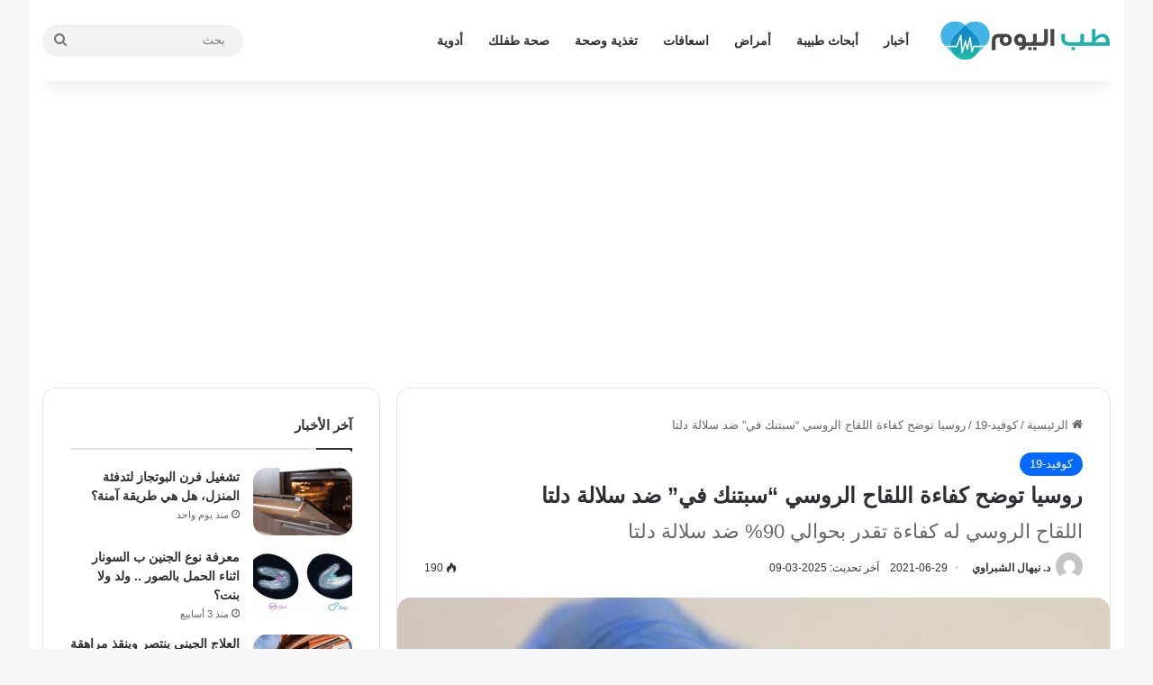

--- FILE ---
content_type: text/html; charset=UTF-8
request_url: https://tebelyoum.net/covid-19/efficacy-of-rurussias-sputnik-v-vaccine-against-delta-variant-of-coronavirus/
body_size: 18058
content:
<!DOCTYPE html>
<html dir="rtl" lang="ar" class="" data-skin="light">
<head>
	<meta charset="UTF-8" />
	<link rel="profile" href="https://gmpg.org/xfn/11" />
	
<meta http-equiv='x-dns-prefetch-control' content='on'>
<link rel='dns-prefetch' href='//cdnjs.cloudflare.com' />
<link rel='dns-prefetch' href='//ajax.googleapis.com' />
<link rel='dns-prefetch' href='//fonts.googleapis.com' />
<link rel='dns-prefetch' href='//fonts.gstatic.com' />
<link rel='dns-prefetch' href='//s.gravatar.com' />
<link rel='dns-prefetch' href='//www.google-analytics.com' />
<link rel='preload' as='image' href='https://tebelyoum.net/wp-content/uploads/2023/09/tebelyoum-publisher.png'>
<link rel='preload' as='image' href='https://tebelyoum.net/wp-content/uploads/2021/06/rus-780x470.jpg'>
<meta name='robots' content='index, follow, max-image-preview:large, max-snippet:-1, max-video-preview:-1' />

	<!-- This site is optimized with the Yoast SEO plugin v26.7 - https://yoast.com/wordpress/plugins/seo/ -->
	<title>روسيا توضح كفاءة اللقاح الروسي &quot;سبتنك في&quot; ضد سلالة دلتا - طب اليوم</title>
	<meta name="description" content="نقلت روتيز عن وكالات الأنباء الروسية اليوم عن المدير التنفيذي لمعهد جماليا الروسي - دنيس لوجونوف -  تصريحا بأن اللقاح الروسي له كفاءة تقدر بحوالي 90% ضد" />
	<link rel="canonical" href="https://tebelyoum.net/covid-19/efficacy-of-rurussias-sputnik-v-vaccine-against-delta-variant-of-coronavirus/" />
	<meta property="og:locale" content="ar_AR" />
	<meta property="og:type" content="article" />
	<meta property="og:title" content="روسيا توضح كفاءة اللقاح الروسي &quot;سبتنك في&quot; ضد سلالة دلتا - طب اليوم" />
	<meta property="og:description" content="نقلت روتيز عن وكالات الأنباء الروسية اليوم عن المدير التنفيذي لمعهد جماليا الروسي - دنيس لوجونوف -  تصريحا بأن اللقاح الروسي له كفاءة تقدر بحوالي 90% ضد" />
	<meta property="og:url" content="https://tebelyoum.net/covid-19/efficacy-of-rurussias-sputnik-v-vaccine-against-delta-variant-of-coronavirus/" />
	<meta property="og:site_name" content="طب اليوم" />
	<meta property="article:publisher" content="https://facebook.com/tebelyoum" />
	<meta property="article:author" content="https://www.facebook.com/nehal.shabrawy" />
	<meta property="article:published_time" content="2021-06-29T13:05:47+00:00" />
	<meta property="article:modified_time" content="2025-03-08T21:38:18+00:00" />
	<meta property="og:image" content="https://tebelyoum.net/wp-content/uploads/2021/06/rus.jpg" />
	<meta property="og:image:width" content="1200" />
	<meta property="og:image:height" content="675" />
	<meta property="og:image:type" content="image/jpeg" />
	<meta name="author" content="د. نيهال الشبراوي" />
	<meta name="twitter:card" content="summary_large_image" />
	<meta name="twitter:label1" content="كُتب بواسطة" />
	<meta name="twitter:data1" content="د. نيهال الشبراوي" />
	<script type="application/ld+json" class="yoast-schema-graph">{"@context":"https://schema.org","@graph":[{"@type":"Article","@id":"https://tebelyoum.net/covid-19/efficacy-of-rurussias-sputnik-v-vaccine-against-delta-variant-of-coronavirus/#article","isPartOf":{"@id":"https://tebelyoum.net/covid-19/efficacy-of-rurussias-sputnik-v-vaccine-against-delta-variant-of-coronavirus/"},"author":{"name":"د. نيهال الشبراوي","@id":"https://tebelyoum.net/#/schema/person/07e66337fa55fcd4c1a39a9706047dcb"},"headline":"روسيا توضح كفاءة اللقاح الروسي &#8220;سبتنك في&#8221; ضد سلالة دلتا","datePublished":"2021-06-29T13:05:47+00:00","dateModified":"2025-03-08T21:38:18+00:00","mainEntityOfPage":{"@id":"https://tebelyoum.net/covid-19/efficacy-of-rurussias-sputnik-v-vaccine-against-delta-variant-of-coronavirus/"},"wordCount":13,"publisher":{"@id":"https://tebelyoum.net/#organization"},"image":{"@id":"https://tebelyoum.net/covid-19/efficacy-of-rurussias-sputnik-v-vaccine-against-delta-variant-of-coronavirus/#primaryimage"},"thumbnailUrl":"https://tebelyoum.net/wp-content/uploads/2021/06/rus.jpg","articleSection":["كوفيد-19"],"inLanguage":"ar","copyrightYear":"2021","copyrightHolder":{"@id":"https://tebelyoum.net/#organization"}},{"@type":"WebPage","@id":"https://tebelyoum.net/covid-19/efficacy-of-rurussias-sputnik-v-vaccine-against-delta-variant-of-coronavirus/","url":"https://tebelyoum.net/covid-19/efficacy-of-rurussias-sputnik-v-vaccine-against-delta-variant-of-coronavirus/","name":"روسيا توضح كفاءة اللقاح الروسي \"سبتنك في\" ضد سلالة دلتا - طب اليوم","isPartOf":{"@id":"https://tebelyoum.net/#website"},"primaryImageOfPage":{"@id":"https://tebelyoum.net/covid-19/efficacy-of-rurussias-sputnik-v-vaccine-against-delta-variant-of-coronavirus/#primaryimage"},"image":{"@id":"https://tebelyoum.net/covid-19/efficacy-of-rurussias-sputnik-v-vaccine-against-delta-variant-of-coronavirus/#primaryimage"},"thumbnailUrl":"https://tebelyoum.net/wp-content/uploads/2021/06/rus.jpg","datePublished":"2021-06-29T13:05:47+00:00","dateModified":"2025-03-08T21:38:18+00:00","description":"نقلت روتيز عن وكالات الأنباء الروسية اليوم عن المدير التنفيذي لمعهد جماليا الروسي - دنيس لوجونوف -  تصريحا بأن اللقاح الروسي له كفاءة تقدر بحوالي 90% ضد","breadcrumb":{"@id":"https://tebelyoum.net/covid-19/efficacy-of-rurussias-sputnik-v-vaccine-against-delta-variant-of-coronavirus/#breadcrumb"},"inLanguage":"ar","potentialAction":[{"@type":"ReadAction","target":["https://tebelyoum.net/covid-19/efficacy-of-rurussias-sputnik-v-vaccine-against-delta-variant-of-coronavirus/"]}]},{"@type":"ImageObject","inLanguage":"ar","@id":"https://tebelyoum.net/covid-19/efficacy-of-rurussias-sputnik-v-vaccine-against-delta-variant-of-coronavirus/#primaryimage","url":"https://tebelyoum.net/wp-content/uploads/2021/06/rus.jpg","contentUrl":"https://tebelyoum.net/wp-content/uploads/2021/06/rus.jpg","width":1200,"height":675,"caption":"جدلاً حول تأثير اللقاح الروسي على احتمالات الاصابة ب الايدز؟ elements.envato"},{"@type":"BreadcrumbList","@id":"https://tebelyoum.net/covid-19/efficacy-of-rurussias-sputnik-v-vaccine-against-delta-variant-of-coronavirus/#breadcrumb","itemListElement":[{"@type":"ListItem","position":1,"name":"الرئيسية","item":"https://tebelyoum.net/"},{"@type":"ListItem","position":2,"name":"كوفيد-19","item":"https://tebelyoum.net/covid-19/"},{"@type":"ListItem","position":3,"name":"روسيا توضح كفاءة اللقاح الروسي &#8220;سبتنك في&#8221; ضد سلالة دلتا"}]},{"@type":"WebSite","@id":"https://tebelyoum.net/#website","url":"https://tebelyoum.net/","name":"طب اليوم","description":"أخبار، معلومات واستشارات طبية، أمراض، أدوية وعلاج","publisher":{"@id":"https://tebelyoum.net/#organization"},"alternateName":"طب اليوم","potentialAction":[{"@type":"SearchAction","target":{"@type":"EntryPoint","urlTemplate":"https://tebelyoum.net/?s={search_term_string}"},"query-input":{"@type":"PropertyValueSpecification","valueRequired":true,"valueName":"search_term_string"}}],"inLanguage":"ar"},{"@type":"Organization","@id":"https://tebelyoum.net/#organization","name":"طب اليوم","alternateName":"طب اليوم","url":"https://tebelyoum.net/","logo":{"@type":"ImageObject","inLanguage":"ar","@id":"https://tebelyoum.net/#/schema/logo/image/","url":"https://tebelyoum.net/wp-content/uploads/2023/09/tebelyoum-publisher.png","contentUrl":"https://tebelyoum.net/wp-content/uploads/2023/09/tebelyoum-publisher.png","width":190,"height":60,"caption":"طب اليوم"},"image":{"@id":"https://tebelyoum.net/#/schema/logo/image/"},"sameAs":["https://facebook.com/tebelyoum"]},{"@type":"Person","@id":"https://tebelyoum.net/#/schema/person/07e66337fa55fcd4c1a39a9706047dcb","name":"د. نيهال الشبراوي","image":{"@type":"ImageObject","inLanguage":"ar","@id":"https://tebelyoum.net/#/schema/person/image/","url":"https://secure.gravatar.com/avatar/493069cbb373bf57d685a969f5b374aa193e866f358adbfba5fdbedd1d630cea?s=96&d=mm&r=g","contentUrl":"https://secure.gravatar.com/avatar/493069cbb373bf57d685a969f5b374aa193e866f358adbfba5fdbedd1d630cea?s=96&d=mm&r=g","caption":"د. نيهال الشبراوي"},"description":"استشاري المناعة والميكروبيولوجيا الطبية - بكلية الطب ، دكتوراة في المناعة والميكروبيولوجيا الطبية ، دبلومة تغذية - اكسفورد -بريطانيا","sameAs":["https://www.facebook.com/nehal.shabrawy"],"url":"https://tebelyoum.net/author/nehal/"}]}</script>
	<!-- / Yoast SEO plugin. -->


<link rel="alternate" type="application/rss+xml" title="طب اليوم &laquo; الخلاصة" href="https://tebelyoum.net/feed/" />
<link rel="alternate" type="application/rss+xml" title="طب اليوم &laquo; خلاصة التعليقات" href="https://tebelyoum.net/comments/feed/" />

		<style type="text/css">
			:root{				
			--tie-preset-gradient-1: linear-gradient(135deg, rgba(6, 147, 227, 1) 0%, rgb(155, 81, 224) 100%);
			--tie-preset-gradient-2: linear-gradient(135deg, rgb(122, 220, 180) 0%, rgb(0, 208, 130) 100%);
			--tie-preset-gradient-3: linear-gradient(135deg, rgba(252, 185, 0, 1) 0%, rgba(255, 105, 0, 1) 100%);
			--tie-preset-gradient-4: linear-gradient(135deg, rgba(255, 105, 0, 1) 0%, rgb(207, 46, 46) 100%);
			--tie-preset-gradient-5: linear-gradient(135deg, rgb(238, 238, 238) 0%, rgb(169, 184, 195) 100%);
			--tie-preset-gradient-6: linear-gradient(135deg, rgb(74, 234, 220) 0%, rgb(151, 120, 209) 20%, rgb(207, 42, 186) 40%, rgb(238, 44, 130) 60%, rgb(251, 105, 98) 80%, rgb(254, 248, 76) 100%);
			--tie-preset-gradient-7: linear-gradient(135deg, rgb(255, 206, 236) 0%, rgb(152, 150, 240) 100%);
			--tie-preset-gradient-8: linear-gradient(135deg, rgb(254, 205, 165) 0%, rgb(254, 45, 45) 50%, rgb(107, 0, 62) 100%);
			--tie-preset-gradient-9: linear-gradient(135deg, rgb(255, 203, 112) 0%, rgb(199, 81, 192) 50%, rgb(65, 88, 208) 100%);
			--tie-preset-gradient-10: linear-gradient(135deg, rgb(255, 245, 203) 0%, rgb(182, 227, 212) 50%, rgb(51, 167, 181) 100%);
			--tie-preset-gradient-11: linear-gradient(135deg, rgb(202, 248, 128) 0%, rgb(113, 206, 126) 100%);
			--tie-preset-gradient-12: linear-gradient(135deg, rgb(2, 3, 129) 0%, rgb(40, 116, 252) 100%);
			--tie-preset-gradient-13: linear-gradient(135deg, #4D34FA, #ad34fa);
			--tie-preset-gradient-14: linear-gradient(135deg, #0057FF, #31B5FF);
			--tie-preset-gradient-15: linear-gradient(135deg, #FF007A, #FF81BD);
			--tie-preset-gradient-16: linear-gradient(135deg, #14111E, #4B4462);
			--tie-preset-gradient-17: linear-gradient(135deg, #F32758, #FFC581);

			
					--main-nav-background: #FFFFFF;
					--main-nav-secondry-background: rgba(0,0,0,0.03);
					--main-nav-primary-color: #0088ff;
					--main-nav-contrast-primary-color: #FFFFFF;
					--main-nav-text-color: #2c2f34;
					--main-nav-secondry-text-color: rgba(0,0,0,0.5);
					--main-nav-main-border-color: rgba(0,0,0,0.1);
					--main-nav-secondry-border-color: rgba(0,0,0,0.08);
				--tie-buttons-radius: 8px;
			}
		</style>
	<link rel="alternate" title="oEmbed (JSON)" type="application/json+oembed" href="https://tebelyoum.net/wp-json/oembed/1.0/embed?url=https%3A%2F%2Ftebelyoum.net%2Fcovid-19%2Fefficacy-of-rurussias-sputnik-v-vaccine-against-delta-variant-of-coronavirus%2F" />
<link rel="alternate" title="oEmbed (XML)" type="text/xml+oembed" href="https://tebelyoum.net/wp-json/oembed/1.0/embed?url=https%3A%2F%2Ftebelyoum.net%2Fcovid-19%2Fefficacy-of-rurussias-sputnik-v-vaccine-against-delta-variant-of-coronavirus%2F&#038;format=xml" />
<meta name="viewport" content="width=device-width, initial-scale=1.0" /><style id='wp-img-auto-sizes-contain-inline-css' type='text/css'>
img:is([sizes=auto i],[sizes^="auto," i]){contain-intrinsic-size:3000px 1500px}
/*# sourceURL=wp-img-auto-sizes-contain-inline-css */
</style>
<link rel='stylesheet' id='tie-css-base-css' href='https://tebelyoum.net/wp-content/themes/jannah/assets/css/base.min.css' type='text/css' media='all' />
<link rel='stylesheet' id='tie-css-styles-css' href='https://tebelyoum.net/wp-content/themes/jannah/assets/css/style.min.css' type='text/css' media='all' />
<link rel='stylesheet' id='tie-css-widgets-css' href='https://tebelyoum.net/wp-content/themes/jannah/assets/css/widgets.min.css' type='text/css' media='all' />
<link rel='stylesheet' id='tie-css-helpers-css' href='https://tebelyoum.net/wp-content/themes/jannah/assets/css/helpers.min.css' type='text/css' media='all' />
<link rel='stylesheet' id='tie-css-ilightbox-css' href='https://tebelyoum.net/wp-content/themes/jannah/assets/ilightbox/dark-skin/skin.css' type='text/css' media='all' />
<link rel='stylesheet' id='tie-css-single-css' href='https://tebelyoum.net/wp-content/themes/jannah/assets/css/single.min.css' type='text/css' media='all' />
<link rel='stylesheet' id='tie-css-print-css' href='https://tebelyoum.net/wp-content/themes/jannah/assets/css/print.css' type='text/css' media='print' />
<style id='tie-css-print-inline-css' type='text/css'>
html #main-nav .main-menu > ul > li > a{font-size: 14px;font-weight: 700;}html .entry-header h1.entry-title{font-size: 24px;}html h1.page-title{font-weight: 900;}html #the-post .entry-content,html #the-post .entry-content p{font-size: 18px;line-height: 1.75;}html #tie-wrapper .mag-box-title h3{font-weight: 900;}html .entry h1{font-size: 24px;}html .entry h2{font-size: 22px;}html .entry h3{font-size: 18px;}html .entry h4{font-size: 16px;font-weight: 700;}html .entry h5{font-size: 16px;}html .entry h6{font-size: 16px;}html #tie-wrapper .media-page-layout .thumb-title,html #tie-wrapper .mag-box.full-width-img-news-box .posts-items>li .post-title,html #tie-wrapper .miscellaneous-box .posts-items>li:first-child .post-title,html #tie-wrapper .big-thumb-left-box .posts-items li:first-child .post-title{font-weight: 900;}html #tie-wrapper .mag-box.wide-post-box .posts-items>li:nth-child(n) .post-title,html #tie-wrapper .mag-box.big-post-left-box li:first-child .post-title,html #tie-wrapper .mag-box.big-post-top-box li:first-child .post-title,html #tie-wrapper .mag-box.half-box li:first-child .post-title,html #tie-wrapper .mag-box.big-posts-box .posts-items>li:nth-child(n) .post-title,html #tie-wrapper .mag-box.mini-posts-box .posts-items>li:nth-child(n) .post-title,html #tie-wrapper .mag-box.latest-poroducts-box .products .product h2{font-weight: 900;}html #tie-wrapper .mag-box.big-post-left-box li:not(:first-child) .post-title,html #tie-wrapper .mag-box.big-post-top-box li:not(:first-child) .post-title,html #tie-wrapper .mag-box.half-box li:not(:first-child) .post-title,html #tie-wrapper .mag-box.big-thumb-left-box li:not(:first-child) .post-title,html #tie-wrapper .mag-box.scrolling-box .slide .post-title,html #tie-wrapper .mag-box.miscellaneous-box li:not(:first-child) .post-title{font-weight: 900;}@media (min-width: 992px){html .full-width .fullwidth-slider-wrapper .thumb-overlay .thumb-content .thumb-title,html .full-width .wide-next-prev-slider-wrapper .thumb-overlay .thumb-content .thumb-title,html .full-width .wide-slider-with-navfor-wrapper .thumb-overlay .thumb-content .thumb-title,html .full-width .boxed-slider-wrapper .thumb-overlay .thumb-title{font-weight: 900;}}@media (min-width: 992px){html .has-sidebar .fullwidth-slider-wrapper .thumb-overlay .thumb-content .thumb-title,html .has-sidebar .wide-next-prev-slider-wrapper .thumb-overlay .thumb-content .thumb-title,html .has-sidebar .wide-slider-with-navfor-wrapper .thumb-overlay .thumb-content .thumb-title,html .has-sidebar .boxed-slider-wrapper .thumb-overlay .thumb-title{font-weight: 900;}}@media (min-width: 768px){html #tie-wrapper .main-slider.tie-slider-10 .slide .grid-item:nth-child(1) .thumb-title,html #tie-wrapper .main-slider.tie-slider-17 .slide .grid-item:nth-child(1) .thumb-title,html #tie-wrapper .main-slider.tie-slider-14 .slide .grid-item:nth-child(1) .thumb-title,html #tie-wrapper .main-slider.tie-slider-13 .slide .grid-item:nth-child(1) .thumb-title,html #tie-wrapper .main-slider.tie-slider-16 .slide .grid-item:nth-child(1) .thumb-title,html #tie-wrapper .main-slider.tie-slider-9 .thumb-overlay .thumb-title,html #tie-wrapper .wide-slider-three-slids-wrapper .thumb-title{font-weight: 900;}}@media (min-width: 768px){html #tie-wrapper .boxed-slider-three-slides-wrapper .slide .thumb-title,html #tie-wrapper .tie-slider-10 .slide .grid-item:nth-child(n+2) .thumb-title,html #tie-wrapper .tie-slider-17 .slide .grid-item:nth-child(n+2) .thumb-title,html #tie-wrapper .tie-slider-14 .slide .grid-item:nth-child(n+2) .thumb-title,html #tie-wrapper .tie-slider-13 .slide .grid-item:nth-child(n+2) .thumb-title,html #tie-wrapper .tie-slider-16 .slide .grid-item:nth-child(n+2) .thumb-title,html #tie-wrapper .tie-slider-12 .grid-item:nth-child(n) .thumb-overlay .thumb-title,html #tie-wrapper .main-slider.tie-slider-11 .thumb-overlay .thumb-title,html #tie-wrapper .tie-slider-15 .thumb-overlay .thumb-title,html #tie-wrapper .tie-slider-7 .slide .thumb-title{font-weight: 900;}}html .dark-skin .side-aside img,html .dark-skin .site-footer img,html .dark-skin .sidebar img,html .dark-skin .main-content img{filter: brightness(.8) contrast(1.2);}html #content a:hover{text-decoration: underline !important;}html #header-notification-bar{background: var( --tie-preset-gradient-12 );}html #theme-header:not(.main-nav-boxed) #main-nav,html .main-nav-boxed .main-menu-wrapper{border-right: 0 none !important;border-left : 0 none !important;border-top : 0 none !important;}html #theme-header:not(.main-nav-boxed) #main-nav,html .main-nav-boxed .main-menu-wrapper{border-right: 0 none !important;border-left : 0 none !important;border-bottom : 0 none !important;}@media (min-width: 1200px){html .container{width: auto;}}html .boxed-layout #tie-wrapper,html .boxed-layout .fixed-nav{max-width: 1310px;}@media (min-width: 1280px){html .container,html .wide-next-prev-slider-wrapper .slider-main-container{max-width: 1280px;}}@media (max-width: 991px){html #theme-header.has-normal-width-logo #logo img{width:190px !important;max-width:100% !important;height: auto !important;max-height: 200px !important;}}html #respond .comment-form-email{width: 100% !important;float: none !important;}html body .mag-box .breaking,html body .social-icons-widget .social-icons-item .social-link,html body .widget_product_tag_cloud a,html body .widget_tag_cloud a,html body .post-tags a,html body .widget_layered_nav_filters a,html body .post-bottom-meta-title,html body .post-bottom-meta a,html body .post-cat,html body .show-more-button,html body #instagram-link.is-expanded .follow-button,html body .cat-counter a + span,html body .mag-box-options .slider-arrow-nav a,html body .main-menu .cats-horizontal li a,html body #instagram-link.is-compact,html body .pages-numbers a,html body .pages-nav-item,html body .bp-pagination-links .page-numbers,html body .fullwidth-area .widget_tag_cloud .tagcloud a,html body ul.breaking-news-nav li.jnt-prev,html body ul.breaking-news-nav li.jnt-next,html body #tie-popup-search-mobile table.gsc-search-box{border-radius: 35px;}html body .mag-box ul.breaking-news-nav li{border: 0 !important;}html body #instagram-link.is-compact{padding-right: 40px;padding-left: 40px;}html body .post-bottom-meta-title,html body .post-bottom-meta a,html body .more-link{padding-right: 15px;padding-left: 15px;}html body #masonry-grid .container-wrapper .post-thumb img{border-radius: 0px;}html body .video-thumbnail,html body .review-item,html body .review-summary,html body .user-rate-wrap,html body textarea,html body input,html body select{border-radius: 5px;}html body .post-content-slideshow,html body #tie-read-next,html body .prev-next-post-nav .post-thumb,html body .post-thumb img,html body .container-wrapper,html body .tie-popup-container .container-wrapper,html body .widget,html body .tie-grid-slider .grid-item,html body .slider-vertical-navigation .slide,html body .boxed-slider:not(.tie-grid-slider) .slide,html body .buddypress-wrap .activity-list .load-more a,html body .buddypress-wrap .activity-list .load-newest a,html body .woocommerce .products .product .product-img img,html body .woocommerce .products .product .product-img,html body .woocommerce .woocommerce-tabs,html body .woocommerce div.product .related.products,html body .woocommerce div.product .up-sells.products,html body .woocommerce .cart_totals,html .woocommerce .cross-sells,html body .big-thumb-left-box-inner,html body .miscellaneous-box .posts-items li:first-child,html body .single-big-img,html body .masonry-with-spaces .container-wrapper .slide,html body .news-gallery-items li .post-thumb,html body .scroll-2-box .slide,html .magazine1.archive:not(.bbpress) .entry-header-outer,html .magazine1.search .entry-header-outer,html .magazine1.archive:not(.bbpress) .mag-box .container-wrapper,html .magazine1.search .mag-box .container-wrapper,html body.magazine1 .entry-header-outer + .mag-box,html body .digital-rating-static,html body .entry q,html body .entry blockquote,html body #instagram-link.is-expanded,html body.single-post .featured-area,html body.post-layout-8 #content,html body .footer-boxed-widget-area,html body .tie-video-main-slider,html body .post-thumb-overlay,html body .widget_media_image img,html body .stream-item-mag img,html body .media-page-layout .post-element{border-radius: 15px;}html #subcategories-section .container-wrapper{border-radius: 15px !important;margin-top: 15px !important;border-top-width: 1px !important;}@media (max-width: 767px) {html .tie-video-main-slider iframe{border-top-right-radius: 15px;border-top-left-radius: 15px;}}html .magazine1.archive:not(.bbpress) .mag-box .container-wrapper,html .magazine1.search .mag-box .container-wrapper{margin-top: 15px;border-top-width: 1px;}html body .section-wrapper:not(.container-full) .wide-slider-wrapper .slider-main-container,html body .section-wrapper:not(.container-full) .wide-slider-three-slids-wrapper{border-radius: 15px;overflow: hidden;}html body .wide-slider-nav-wrapper,html body .share-buttons-bottom,html body .first-post-gradient li:first-child .post-thumb:after,html body .scroll-2-box .post-thumb:after{border-bottom-left-radius: 15px;border-bottom-right-radius: 15px;}html body .main-menu .menu-sub-content,html body .comp-sub-menu{border-bottom-left-radius: 10px;border-bottom-right-radius: 10px;}html body.single-post .featured-area{overflow: hidden;}html body #check-also-box.check-also-left{border-top-right-radius: 15px;border-bottom-right-radius: 15px;}html body #check-also-box.check-also-right{border-top-left-radius: 15px;border-bottom-left-radius: 15px;}html body .mag-box .breaking-news-nav li:last-child{border-top-right-radius: 35px;border-bottom-right-radius: 35px;}html body .mag-box .breaking-title:before{border-top-right-radius: 35px;border-bottom-right-radius: 35px;}html body .tabs li:last-child a,html body .full-overlay-title li:not(.no-post-thumb) .block-title-overlay{border-top-left-radius: 15px;}html body .center-overlay-title li:not(.no-post-thumb) .block-title-overlay,html body .tabs li:first-child a{border-top-right-radius: 15px;}@media only screen and (max-width: 1024px) and (min-width: 768px){.post-meta .meta-item{ font-size: 14px; padding: 2px 5px 8px;}.post-meta .meta-item:first-child{ padding-left: 0;}.post-meta .meta-item:last-child{ padding-right: 0;}}@media only screen and (max-width: 768px) and (min-width: 0px){.post-meta .meta-item{ font-size: 14px; padding: 2px 5px 8px;}.post-meta .meta-item:first-child{ padding-left: 0;}.post-meta .meta-item:last-child{ padding-right: 0;}}
/*# sourceURL=tie-css-print-inline-css */
</style>
<script type="d609acd5d911afc194f5293e-text/javascript" src="https://tebelyoum.net/wp-includes/js/jquery/jquery.min.js" id="jquery-core-js"></script>
<script type="d609acd5d911afc194f5293e-text/javascript" src="https://tebelyoum.net/wp-includes/js/jquery/jquery-migrate.min.js" id="jquery-migrate-js"></script>
<link rel="https://api.w.org/" href="https://tebelyoum.net/wp-json/" /><link rel="alternate" title="JSON" type="application/json" href="https://tebelyoum.net/wp-json/wp/v2/posts/5810" /><link rel="stylesheet" href="https://tebelyoum.net/wp-content/themes/jannah/rtl.css" type="text/css" media="screen" /><meta name="generator" content="WordPress 6.9" />
<link rel='shortlink' href='https://tebelyoum.net/?p=5810' />
<meta http-equiv="X-UA-Compatible" content="IE=edge"><!-- Google Tag Manager -->
<script defer type="d609acd5d911afc194f5293e-text/javascript">(function(w,d,s,l,i){w[l]=w[l]||[];w[l].push({'gtm.start':
new Date().getTime(),event:'gtm.js'});var f=d.getElementsByTagName(s)[0],
j=d.createElement(s),dl=l!='dataLayer'?'&l='+l:'';j.async=true;j.src=
'https://www.googletagmanager.com/gtm.js?id='+i+dl;f.parentNode.insertBefore(j,f);
})(window,document,'script','dataLayer','GTM-WTFRV4B');</script>
<!-- End Google Tag Manager -->
<link rel="icon" href="https://tebelyoum.net/wp-content/uploads/2020/07/cropped-icon-teb-32x32.png" sizes="32x32" />
<link rel="icon" href="https://tebelyoum.net/wp-content/uploads/2020/07/cropped-icon-teb-192x192.png" sizes="192x192" />
<link rel="apple-touch-icon" href="https://tebelyoum.net/wp-content/uploads/2020/07/cropped-icon-teb-180x180.png" />
<meta name="msapplication-TileImage" content="https://tebelyoum.net/wp-content/uploads/2020/07/cropped-icon-teb-270x270.png" />
<style id='global-styles-inline-css' type='text/css'>
:root{--wp--preset--aspect-ratio--square: 1;--wp--preset--aspect-ratio--4-3: 4/3;--wp--preset--aspect-ratio--3-4: 3/4;--wp--preset--aspect-ratio--3-2: 3/2;--wp--preset--aspect-ratio--2-3: 2/3;--wp--preset--aspect-ratio--16-9: 16/9;--wp--preset--aspect-ratio--9-16: 9/16;--wp--preset--color--black: #000000;--wp--preset--color--cyan-bluish-gray: #abb8c3;--wp--preset--color--white: #ffffff;--wp--preset--color--pale-pink: #f78da7;--wp--preset--color--vivid-red: #cf2e2e;--wp--preset--color--luminous-vivid-orange: #ff6900;--wp--preset--color--luminous-vivid-amber: #fcb900;--wp--preset--color--light-green-cyan: #7bdcb5;--wp--preset--color--vivid-green-cyan: #00d084;--wp--preset--color--pale-cyan-blue: #8ed1fc;--wp--preset--color--vivid-cyan-blue: #0693e3;--wp--preset--color--vivid-purple: #9b51e0;--wp--preset--color--global-color: #0088ff;--wp--preset--gradient--vivid-cyan-blue-to-vivid-purple: linear-gradient(135deg,rgb(6,147,227) 0%,rgb(155,81,224) 100%);--wp--preset--gradient--light-green-cyan-to-vivid-green-cyan: linear-gradient(135deg,rgb(122,220,180) 0%,rgb(0,208,130) 100%);--wp--preset--gradient--luminous-vivid-amber-to-luminous-vivid-orange: linear-gradient(135deg,rgb(252,185,0) 0%,rgb(255,105,0) 100%);--wp--preset--gradient--luminous-vivid-orange-to-vivid-red: linear-gradient(135deg,rgb(255,105,0) 0%,rgb(207,46,46) 100%);--wp--preset--gradient--very-light-gray-to-cyan-bluish-gray: linear-gradient(135deg,rgb(238,238,238) 0%,rgb(169,184,195) 100%);--wp--preset--gradient--cool-to-warm-spectrum: linear-gradient(135deg,rgb(74,234,220) 0%,rgb(151,120,209) 20%,rgb(207,42,186) 40%,rgb(238,44,130) 60%,rgb(251,105,98) 80%,rgb(254,248,76) 100%);--wp--preset--gradient--blush-light-purple: linear-gradient(135deg,rgb(255,206,236) 0%,rgb(152,150,240) 100%);--wp--preset--gradient--blush-bordeaux: linear-gradient(135deg,rgb(254,205,165) 0%,rgb(254,45,45) 50%,rgb(107,0,62) 100%);--wp--preset--gradient--luminous-dusk: linear-gradient(135deg,rgb(255,203,112) 0%,rgb(199,81,192) 50%,rgb(65,88,208) 100%);--wp--preset--gradient--pale-ocean: linear-gradient(135deg,rgb(255,245,203) 0%,rgb(182,227,212) 50%,rgb(51,167,181) 100%);--wp--preset--gradient--electric-grass: linear-gradient(135deg,rgb(202,248,128) 0%,rgb(113,206,126) 100%);--wp--preset--gradient--midnight: linear-gradient(135deg,rgb(2,3,129) 0%,rgb(40,116,252) 100%);--wp--preset--font-size--small: 13px;--wp--preset--font-size--medium: 20px;--wp--preset--font-size--large: 36px;--wp--preset--font-size--x-large: 42px;--wp--preset--spacing--20: 0.44rem;--wp--preset--spacing--30: 0.67rem;--wp--preset--spacing--40: 1rem;--wp--preset--spacing--50: 1.5rem;--wp--preset--spacing--60: 2.25rem;--wp--preset--spacing--70: 3.38rem;--wp--preset--spacing--80: 5.06rem;--wp--preset--shadow--natural: 6px 6px 9px rgba(0, 0, 0, 0.2);--wp--preset--shadow--deep: 12px 12px 50px rgba(0, 0, 0, 0.4);--wp--preset--shadow--sharp: 6px 6px 0px rgba(0, 0, 0, 0.2);--wp--preset--shadow--outlined: 6px 6px 0px -3px rgb(255, 255, 255), 6px 6px rgb(0, 0, 0);--wp--preset--shadow--crisp: 6px 6px 0px rgb(0, 0, 0);}:where(.is-layout-flex){gap: 0.5em;}:where(.is-layout-grid){gap: 0.5em;}body .is-layout-flex{display: flex;}.is-layout-flex{flex-wrap: wrap;align-items: center;}.is-layout-flex > :is(*, div){margin: 0;}body .is-layout-grid{display: grid;}.is-layout-grid > :is(*, div){margin: 0;}:where(.wp-block-columns.is-layout-flex){gap: 2em;}:where(.wp-block-columns.is-layout-grid){gap: 2em;}:where(.wp-block-post-template.is-layout-flex){gap: 1.25em;}:where(.wp-block-post-template.is-layout-grid){gap: 1.25em;}.has-black-color{color: var(--wp--preset--color--black) !important;}.has-cyan-bluish-gray-color{color: var(--wp--preset--color--cyan-bluish-gray) !important;}.has-white-color{color: var(--wp--preset--color--white) !important;}.has-pale-pink-color{color: var(--wp--preset--color--pale-pink) !important;}.has-vivid-red-color{color: var(--wp--preset--color--vivid-red) !important;}.has-luminous-vivid-orange-color{color: var(--wp--preset--color--luminous-vivid-orange) !important;}.has-luminous-vivid-amber-color{color: var(--wp--preset--color--luminous-vivid-amber) !important;}.has-light-green-cyan-color{color: var(--wp--preset--color--light-green-cyan) !important;}.has-vivid-green-cyan-color{color: var(--wp--preset--color--vivid-green-cyan) !important;}.has-pale-cyan-blue-color{color: var(--wp--preset--color--pale-cyan-blue) !important;}.has-vivid-cyan-blue-color{color: var(--wp--preset--color--vivid-cyan-blue) !important;}.has-vivid-purple-color{color: var(--wp--preset--color--vivid-purple) !important;}.has-black-background-color{background-color: var(--wp--preset--color--black) !important;}.has-cyan-bluish-gray-background-color{background-color: var(--wp--preset--color--cyan-bluish-gray) !important;}.has-white-background-color{background-color: var(--wp--preset--color--white) !important;}.has-pale-pink-background-color{background-color: var(--wp--preset--color--pale-pink) !important;}.has-vivid-red-background-color{background-color: var(--wp--preset--color--vivid-red) !important;}.has-luminous-vivid-orange-background-color{background-color: var(--wp--preset--color--luminous-vivid-orange) !important;}.has-luminous-vivid-amber-background-color{background-color: var(--wp--preset--color--luminous-vivid-amber) !important;}.has-light-green-cyan-background-color{background-color: var(--wp--preset--color--light-green-cyan) !important;}.has-vivid-green-cyan-background-color{background-color: var(--wp--preset--color--vivid-green-cyan) !important;}.has-pale-cyan-blue-background-color{background-color: var(--wp--preset--color--pale-cyan-blue) !important;}.has-vivid-cyan-blue-background-color{background-color: var(--wp--preset--color--vivid-cyan-blue) !important;}.has-vivid-purple-background-color{background-color: var(--wp--preset--color--vivid-purple) !important;}.has-black-border-color{border-color: var(--wp--preset--color--black) !important;}.has-cyan-bluish-gray-border-color{border-color: var(--wp--preset--color--cyan-bluish-gray) !important;}.has-white-border-color{border-color: var(--wp--preset--color--white) !important;}.has-pale-pink-border-color{border-color: var(--wp--preset--color--pale-pink) !important;}.has-vivid-red-border-color{border-color: var(--wp--preset--color--vivid-red) !important;}.has-luminous-vivid-orange-border-color{border-color: var(--wp--preset--color--luminous-vivid-orange) !important;}.has-luminous-vivid-amber-border-color{border-color: var(--wp--preset--color--luminous-vivid-amber) !important;}.has-light-green-cyan-border-color{border-color: var(--wp--preset--color--light-green-cyan) !important;}.has-vivid-green-cyan-border-color{border-color: var(--wp--preset--color--vivid-green-cyan) !important;}.has-pale-cyan-blue-border-color{border-color: var(--wp--preset--color--pale-cyan-blue) !important;}.has-vivid-cyan-blue-border-color{border-color: var(--wp--preset--color--vivid-cyan-blue) !important;}.has-vivid-purple-border-color{border-color: var(--wp--preset--color--vivid-purple) !important;}.has-vivid-cyan-blue-to-vivid-purple-gradient-background{background: var(--wp--preset--gradient--vivid-cyan-blue-to-vivid-purple) !important;}.has-light-green-cyan-to-vivid-green-cyan-gradient-background{background: var(--wp--preset--gradient--light-green-cyan-to-vivid-green-cyan) !important;}.has-luminous-vivid-amber-to-luminous-vivid-orange-gradient-background{background: var(--wp--preset--gradient--luminous-vivid-amber-to-luminous-vivid-orange) !important;}.has-luminous-vivid-orange-to-vivid-red-gradient-background{background: var(--wp--preset--gradient--luminous-vivid-orange-to-vivid-red) !important;}.has-very-light-gray-to-cyan-bluish-gray-gradient-background{background: var(--wp--preset--gradient--very-light-gray-to-cyan-bluish-gray) !important;}.has-cool-to-warm-spectrum-gradient-background{background: var(--wp--preset--gradient--cool-to-warm-spectrum) !important;}.has-blush-light-purple-gradient-background{background: var(--wp--preset--gradient--blush-light-purple) !important;}.has-blush-bordeaux-gradient-background{background: var(--wp--preset--gradient--blush-bordeaux) !important;}.has-luminous-dusk-gradient-background{background: var(--wp--preset--gradient--luminous-dusk) !important;}.has-pale-ocean-gradient-background{background: var(--wp--preset--gradient--pale-ocean) !important;}.has-electric-grass-gradient-background{background: var(--wp--preset--gradient--electric-grass) !important;}.has-midnight-gradient-background{background: var(--wp--preset--gradient--midnight) !important;}.has-small-font-size{font-size: var(--wp--preset--font-size--small) !important;}.has-medium-font-size{font-size: var(--wp--preset--font-size--medium) !important;}.has-large-font-size{font-size: var(--wp--preset--font-size--large) !important;}.has-x-large-font-size{font-size: var(--wp--preset--font-size--x-large) !important;}
/*# sourceURL=global-styles-inline-css */
</style>
</head>

<body id="tie-body" class="rtl wp-singular post-template-default single single-post postid-5810 single-format-standard wp-theme-jannah tie-no-js boxed-layout block-head-1 magazine3 magazine1 is-lazyload is-thumb-overlay-disabled is-desktop is-header-layout-4 sidebar-left has-sidebar post-layout-1 narrow-title-narrow-media is-standard-format hide_breaking_news hide_related hide_back_top_button hide_sidebars">

<!-- Google Tag Manager (noscript) -->
<noscript><iframe src="https://www.googletagmanager.com/ns.html?id=GTM-WTFRV4B"
height="0" width="0" style="display:none;visibility:hidden"></iframe></noscript>
<!-- End Google Tag Manager (noscript) -->

<div class="background-overlay">

	<div id="tie-container" class="site tie-container">

		
		<div id="tie-wrapper">
			
<header id="theme-header" class="theme-header header-layout-4 header-layout-1 main-nav-light main-nav-default-light main-nav-below no-stream-item has-shadow has-normal-width-logo mobile-header-default">
	
<div class="main-nav-wrapper">
	<nav id="main-nav"  class="main-nav header-nav has-custom-sticky-menu menu-style-line menu-style-minimal" style="line-height:90px" aria-label="القائمة الرئيسية">
		<div class="container">

			<div class="main-menu-wrapper">

				<div id="mobile-header-components-area_1" class="mobile-header-components"><ul class="components"><li class="mobile-component_menu custom-menu-link"><a href="#" id="mobile-menu-icon" class=""><span class="tie-mobile-menu-icon nav-icon is-layout-2"></span><span class="screen-reader-text">القائمة</span></a></li></ul></div>
						<div class="header-layout-1-logo" style="width:190px">
							
		<div id="logo" class="image-logo" style="margin-top: 15px; margin-bottom: 15px;">

			
			<a title="طب اليوم" href="https://tebelyoum.net/" data-wpel-link="internal">
				
				<picture class="tie-logo-default tie-logo-picture">
					
					<source class="tie-logo-source-default tie-logo-source" srcset="https://tebelyoum.net/wp-content/uploads/2023/09/tebelyoum-publisher.png">
					<img class="tie-logo-img-default tie-logo-img" src="https://tebelyoum.net/wp-content/uploads/2023/09/tebelyoum-publisher.png" alt="طب اليوم" width="190" height="60" style="max-height:60px; width: auto;" />
				</picture>
						</a>

			
		</div><!-- #logo /-->

								</div>

						<div id="mobile-header-components-area_2" class="mobile-header-components"><ul class="components"><li class="mobile-component_search custom-menu-link">
				<a href="#" class="tie-search-trigger-mobile">
					<span class="tie-icon-search tie-search-icon" aria-hidden="true"></span>
					<span class="screen-reader-text">بحث</span>
				</a>
			</li></ul></div>
				<div id="menu-components-wrap">

					
							<div id="single-sticky-menu-contents">

							<div class="sticky-post-title">روسيا توضح كفاءة اللقاح الروسي &#8220;سبتنك في&#8221; ضد سلالة دلتا</div>

		<div id="share-buttons-sticky_menu" class="share-buttons share-buttons-sticky_menu">
			<div class="share-links  icons-only share-rounded">
				
				<a href="https://www.facebook.com/sharer.php?u=https://tebelyoum.net/covid-19/efficacy-of-rurussias-sputnik-v-vaccine-against-delta-variant-of-coronavirus/" rel="external noopener nofollow" title="فيسبوك" target="_blank" class="facebook-share-btn " data-raw="https://www.facebook.com/sharer.php?u={post_link}">
					<span class="share-btn-icon tie-icon-facebook"></span> <span class="screen-reader-text">فيسبوك</span>
				</a>
				<a href="https://x.com/intent/post?text=%D8%B1%D9%88%D8%B3%D9%8A%D8%A7%20%D8%AA%D9%88%D8%B6%D8%AD%20%D9%83%D9%81%D8%A7%D8%A1%D8%A9%20%D8%A7%D9%84%D9%84%D9%82%D8%A7%D8%AD%20%D8%A7%D9%84%D8%B1%D9%88%D8%B3%D9%8A%20%E2%80%9C%D8%B3%D8%A8%D8%AA%D9%86%D9%83%20%D9%81%D9%8A%E2%80%9D%20%D8%B6%D8%AF%20%D8%B3%D9%84%D8%A7%D9%84%D8%A9%20%D8%AF%D9%84%D8%AA%D8%A7&#038;url=https://tebelyoum.net/covid-19/efficacy-of-rurussias-sputnik-v-vaccine-against-delta-variant-of-coronavirus/" rel="external noopener nofollow" title="‫X" target="_blank" class="twitter-share-btn " data-raw="https://x.com/intent/post?text={post_title}&amp;url={post_link}">
					<span class="share-btn-icon tie-icon-twitter"></span> <span class="screen-reader-text">‫X</span>
				</a>			</div><!-- .share-links /-->
		</div><!-- .share-buttons /-->

		
							</div>
							
					<div class="main-menu main-menu-wrap">
						<div id="main-nav-menu" class="main-menu header-menu"><ul id="menu-main-navigation" class="menu"><li id="menu-item-1285" class="menu-item menu-item-type-taxonomy menu-item-object-category menu-item-1285"><a href="https://tebelyoum.net/news/" data-wpel-link="internal">أخبار</a></li>
<li id="menu-item-1286" class="menu-item menu-item-type-taxonomy menu-item-object-category menu-item-1286"><a href="https://tebelyoum.net/research/" data-wpel-link="internal">أبحاث طبيبة</a></li>
<li id="menu-item-296" class="menu-item menu-item-type-taxonomy menu-item-object-category menu-item-296"><a href="https://tebelyoum.net/diseases/" data-wpel-link="internal">أمراض</a></li>
<li id="menu-item-298" class="menu-item menu-item-type-taxonomy menu-item-object-category menu-item-298"><a href="https://tebelyoum.net/emergency/" data-wpel-link="internal">اسعافات</a></li>
<li id="menu-item-299" class="menu-item menu-item-type-taxonomy menu-item-object-category menu-item-299"><a href="https://tebelyoum.net/nutrition/" data-wpel-link="internal">تغذية وصحة</a></li>
<li id="menu-item-300" class="menu-item menu-item-type-taxonomy menu-item-object-category menu-item-300"><a href="https://tebelyoum.net/child-health/" data-wpel-link="internal">صحة طفلك</a></li>
<li id="menu-item-18730" class="menu-item menu-item-type-taxonomy menu-item-object-category menu-item-18730"><a href="https://tebelyoum.net/drugs/" data-wpel-link="internal">أدوية</a></li>
</ul></div>					</div><!-- .main-menu /-->

					<ul class="components">			<li class="search-bar menu-item custom-menu-link" aria-label="بحث">
				<form method="get" id="search" action="https://tebelyoum.net/">
					<input id="search-input"  inputmode="search" type="text" name="s" title="بحث" placeholder="بحث" />
					<button id="search-submit" type="submit">
						<span class="tie-icon-search tie-search-icon" aria-hidden="true"></span>
						<span class="screen-reader-text">بحث</span>
					</button>
				</form>
			</li>
			</ul><!-- Components -->
				</div><!-- #menu-components-wrap /-->
			</div><!-- .main-menu-wrapper /-->
		</div><!-- .container /-->

			</nav><!-- #main-nav /-->
</div><!-- .main-nav-wrapper /-->

</header>

<div id="content" class="site-content container"><div id="main-content-row" class="tie-row main-content-row">

<div class="main-content tie-col-md-8 tie-col-xs-12" role="main">

	
	<article id="the-post" class="container-wrapper post-content tie-standard">

		
<header class="entry-header-outer">

	<nav id="breadcrumb"><a href="https://tebelyoum.net/" data-wpel-link="internal"><span class="tie-icon-home" aria-hidden="true"></span> الرئيسية</a><em class="delimiter">/</em><a href="https://tebelyoum.net/covid-19/" data-wpel-link="internal">كوفيد-19</a><em class="delimiter">/</em><span class="current">روسيا توضح كفاءة اللقاح الروسي &#8220;سبتنك في&#8221; ضد سلالة دلتا</span></nav>
	<div class="entry-header">

		<span class="post-cat-wrap"><a class="post-cat tie-cat-1" href="https://tebelyoum.net/covid-19/" data-wpel-link="internal">كوفيد-19</a></span>
		<h1 class="post-title entry-title">
			روسيا توضح كفاءة اللقاح الروسي &#8220;سبتنك في&#8221; ضد سلالة دلتا		</h1>

					<h2 class="entry-sub-title">اللقاح الروسي له كفاءة تقدر بحوالي 90% ضد سلالة دلتا</h2>
			<div class="single-post-meta post-meta clearfix"><span class="author-meta single-author with-avatars"><span class="meta-item meta-author-wrapper meta-author-2">
						<span class="meta-author-avatar">
							<a href="https://tebelyoum.net/author/nehal/" data-wpel-link="internal"><img alt='صورة د. نيهال الشبراوي' src='[data-uri]' data-src='https://secure.gravatar.com/avatar/493069cbb373bf57d685a969f5b374aa193e866f358adbfba5fdbedd1d630cea?s=140&#038;d=mm&#038;r=g' data-2x='https://secure.gravatar.com/avatar/493069cbb373bf57d685a969f5b374aa193e866f358adbfba5fdbedd1d630cea?s=280&#038;d=mm&#038;r=g 2x' class='lazy-img avatar avatar-140 photo' height='140' width='140' decoding='async'/></a>
						</span>
					<span class="meta-author"><a href="https://tebelyoum.net/author/nehal/" class="author-name tie-icon" title="د. نيهال الشبراوي" data-wpel-link="internal">د. نيهال الشبراوي</a></span></span></span><span class="date meta-item tie-icon">2021-06-29</span><span class="meta-item last-updated">آخر تحديث:  2025-03-09</span><div class="tie-alignright"><span class="meta-views meta-item "><span class="tie-icon-fire" aria-hidden="true"></span> 190 </span></div></div><!-- .post-meta -->	</div><!-- .entry-header /-->

	
	
</header><!-- .entry-header-outer /-->


<div  class="featured-area"><div class="featured-area-inner"><figure class="single-featured-image"><img width="780" height="470" src="https://tebelyoum.net/wp-content/uploads/2021/06/rus-780x470.jpg" class="attachment-jannah-image-post size-jannah-image-post wp-post-image" alt="جدلاً حول تأثير اللقاح الروسي على احتمالات الاصابة ب الايدز؟" data-main-img="1" decoding="async" fetchpriority="high" />
						<figcaption class="single-caption-text">
							<span class="tie-icon-camera" aria-hidden="true"></span> جدلاً حول تأثير اللقاح الروسي على احتمالات الاصابة ب الايدز؟
elements.envato
						</figcaption>
					</figure></div></div>
		<div class="entry-content entry clearfix">

			<div class="stream-item stream-item-above-post-content"><div class="stream-item-size" style=""><script async src="https://pagead2.googlesyndication.com/pagead/js/adsbygoogle.js?client=ca-pub-6417052012451782" crossorigin="anonymous" type="d609acd5d911afc194f5293e-text/javascript"></script>
<!-- Above Content -->
<ins class="adsbygoogle"
     style="display:inline-block;width:336px;height:280px"
     data-ad-client="ca-pub-6417052012451782"
     data-ad-slot="3939421995"></ins>
<script type="d609acd5d911afc194f5293e-text/javascript">
     (adsbygoogle = window.adsbygoogle || []).push({});
</script></div></div>
			<p>نقلت روتيز عن وكالات الأنباء الروسية اليوم عن المدير التنفيذي لمعهد جماليا الروسي &#8211; دنيس لوجونوف &#8211;  تصريحا بأن اللقاح الروسي له كفاءة تقدر بحوالي 90% ضد سلالة دلتا من فيروس كورونا المتحور والتي اكتشفت في الهند أولا.</p>
<p>كان اللقاح الروسي قد أظهر في دراساته الأولية كفاءة تقدر ب 92% ضد عدوى فيروس كورونا التي تسببها السلالة الأصلية.</p>
<p>وضح لوجونوف بأن كفاءة اللقاح الروسي التي تم الإعلان عنها اليوم ضد سلالة دلتا مبنية على حسابات ومعلومات من القاعدة البيانية الالكترونية الطبية لتطعيم كورونا .</p><div class="stream-item stream-item-in-post stream-item-inline-post aligncenter"><div class="stream-item-size" style=""><script async src="https://pagead2.googlesyndication.com/pagead/js/adsbygoogle.js?client=ca-pub-6417052012451782" crossorigin="anonymous" type="d609acd5d911afc194f5293e-text/javascript"></script>
<ins class="adsbygoogle"
     style="display:block; text-align:center;"
     data-ad-layout="in-article"
     data-ad-format="fluid"
     data-ad-client="ca-pub-6417052012451782"
     data-ad-slot="5573028329"></ins>
<script type="d609acd5d911afc194f5293e-text/javascript">
     (adsbygoogle = window.adsbygoogle || []).push({});
</script></div></div>
<p>كانت منظمة الصحة العالمية قد أعلنت أن سلالة دلتا هي الأقوى والأسرع انتشارا ضمن أربع سلالات من فيروس كورونا المسبب لعدوى كوفيد-19 صنفتها المنظمة العالمية بأنها سلالات مقلقة.</p>
<p>وهذه السلالات  هي سلالة ألفا المكتشفة أولا في بريطانيا وسلالة بيتا المكتشفة أولا في جنوب أفريقيا وسلالة جاما المكتشفة أولا في البرازيل وسلالة دلتا المكتشفة أولا في الهند.</p>
<p>وهو ما وضحه مقال طب اليوم بهذا الرابط: سلالة دلتا | لماذا هي الأقوى و الأسرع انتشارا؟ – كوفيد-19</p>
<h3><strong>اللقاح الروسي &#8220;سبتنك في&#8221;..</strong></h3>
<p>في أغسطس الماضي أعلن الرئيس الروسي بوتن عن ترخيص اللقاح الروسي &#8220;سبتنك في&#8221;، وذلك رغم اختباره فقط على عشرات المتطوعين وقبل بدء مراحل الدراسات الموسعة.</p>
<p>أثار ذلك الانتقادات العلمية حول العالم، وبالرغم من ذلك فقد وصلت حملات التطعيم الروسية لمئات الآلاف من المواطنين، على غرار ما حملات التطعيم الصينية التي بدأت قبل اتمام الدراسات اللازمة.</p>
<p>يستخدم اللقاح الروسي تقنية الحامل الفيروس مثل لقاح أكسفورد مع اختلاف نوعه، وهذا يعطيه ميزة توقعات الأمان،حيث أنها تقنية تمت دراستها بشكل موسع من قبل وتجربتها  في لقاحات سابقة.</p>
<p>تستخدم تقنية الحامل الفيروسي فيروس من فيروسات البرد الضعيفة ليتم تحميل جزء من الشفرة الفيروسية للبروتين السطحي لفيروس كورونا عليه٬ كما هو موضح بالصورة التالية.</p>
<figure id="attachment_2488" aria-describedby="caption-attachment-2488" style="width: 898px" class="wp-caption aligncenter"><img decoding="async" class="wp-image-2488 size-full" src="[data-uri]" loading="lazy" data-src="https://tebelyoum.net/wp-content/uploads/2020/12/new3.png" alt="تقنية الحامل الفيروسي أدينوفيرس في تطوير اللقاحات" width="898" height="902" /><figcaption id="caption-attachment-2488" class="wp-caption-text">تقنية الحامل الفيروسي أدينوفيرس في تطوير اللقاحات</figcaption></figure>
<p>ويختلف اللقاح الروسي عن لقاح أكسفورد في أنه يستخدم نوعان من الحامل الفيروسي في كل جرعة، وذلك بهدف تحفيز أكبر لجهاز المناعة البشري وتجنب حدوث المقاومة بسبب استخدام نفس الحامل الفيروسي.</p>
<p>وقد وضحت التصريحات أنه بالرغم من حدوث بعض الآثار الجانبية إلا أنها كانت بسيطة وغير خطيرة.</p>
<p>يمكن التعرف على مقارنة عامة بين لقاحات كورونا المخالفة في مقال طب اليوم بهذا الرابط: كوفيد-19 | آخر تحديث للمقارنة بين لقاحات كورونا الرائدة</p>
<p>أعلنت الوكالة الأوروبية لمراقبة الأدوية EMA  بتاريخ 16 يونيو 2021 تأجيل إصدار تقريرها العلمي بخصوص ترخيص اللقاح الروسي سبتنك في.</p>
<p>لكن اللقاح الروسي قد حصل علي ترخيص الاستخدام الطاريء في العديد من دول العالم منها الامارات العربية والجزائر بالإضافة لهنغاريا وصربيا والهند وبنجلاديش والبانيا وتركيا.</p>
<h3><strong>إقرأ أيضا على طب اليوم..</strong></h3>
<p>سلالة دلتا من فيروس كورونا | 3 أعراض جديدة يجب الانتباه لها</p>
<p>هل تسبب السلالة الهندية السكري و عدوى الفطر الاسود الخطرة؟</p>
<p>هل يجب تقديم تطعيم كورونا للمراهقين والاطفال؟ – تحليل علمي</p>
<p>مصر تحث على تطعيم كورونا ب استرازينيكا أو سينوفارم؟ أيهما الأفضل؟</p>

			
		</div><!-- .entry-content /-->

				<div id="post-extra-info">
			<div class="theiaStickySidebar">
				<div class="single-post-meta post-meta clearfix"><span class="author-meta single-author with-avatars"><span class="meta-item meta-author-wrapper meta-author-2">
						<span class="meta-author-avatar">
							<a href="https://tebelyoum.net/author/nehal/" data-wpel-link="internal"><img alt='صورة د. نيهال الشبراوي' src='[data-uri]' data-src='https://secure.gravatar.com/avatar/493069cbb373bf57d685a969f5b374aa193e866f358adbfba5fdbedd1d630cea?s=140&#038;d=mm&#038;r=g' data-2x='https://secure.gravatar.com/avatar/493069cbb373bf57d685a969f5b374aa193e866f358adbfba5fdbedd1d630cea?s=280&#038;d=mm&#038;r=g 2x' class='lazy-img avatar avatar-140 photo' height='140' width='140' decoding='async'/></a>
						</span>
					<span class="meta-author"><a href="https://tebelyoum.net/author/nehal/" class="author-name tie-icon" title="د. نيهال الشبراوي" data-wpel-link="internal">د. نيهال الشبراوي</a></span></span></span><span class="date meta-item tie-icon">2021-06-29</span><span class="meta-item last-updated">آخر تحديث:  2025-03-09</span><div class="tie-alignright"><span class="meta-views meta-item "><span class="tie-icon-fire" aria-hidden="true"></span> 190 </span></div></div><!-- .post-meta -->
			</div>
		</div>

		<div class="clearfix"></div>
		

		<div id="share-buttons-bottom" class="share-buttons share-buttons-bottom">
			<div class="share-links  icons-only share-rounded">
				
				<a href="https://www.facebook.com/sharer.php?u=https://tebelyoum.net/covid-19/efficacy-of-rurussias-sputnik-v-vaccine-against-delta-variant-of-coronavirus/" rel="external noopener nofollow" title="فيسبوك" target="_blank" class="facebook-share-btn " data-raw="https://www.facebook.com/sharer.php?u={post_link}">
					<span class="share-btn-icon tie-icon-facebook"></span> <span class="screen-reader-text">فيسبوك</span>
				</a>
				<a href="https://x.com/intent/post?text=%D8%B1%D9%88%D8%B3%D9%8A%D8%A7%20%D8%AA%D9%88%D8%B6%D8%AD%20%D9%83%D9%81%D8%A7%D8%A1%D8%A9%20%D8%A7%D9%84%D9%84%D9%82%D8%A7%D8%AD%20%D8%A7%D9%84%D8%B1%D9%88%D8%B3%D9%8A%20%E2%80%9C%D8%B3%D8%A8%D8%AA%D9%86%D9%83%20%D9%81%D9%8A%E2%80%9D%20%D8%B6%D8%AF%20%D8%B3%D9%84%D8%A7%D9%84%D8%A9%20%D8%AF%D9%84%D8%AA%D8%A7&#038;url=https://tebelyoum.net/covid-19/efficacy-of-rurussias-sputnik-v-vaccine-against-delta-variant-of-coronavirus/" rel="external noopener nofollow" title="‫X" target="_blank" class="twitter-share-btn " data-raw="https://x.com/intent/post?text={post_title}&amp;url={post_link}">
					<span class="share-btn-icon tie-icon-twitter"></span> <span class="screen-reader-text">‫X</span>
				</a>
				<a href="https://www.linkedin.com/shareArticle?mini=true&#038;url=https://tebelyoum.net/covid-19/efficacy-of-rurussias-sputnik-v-vaccine-against-delta-variant-of-coronavirus/&#038;title=%D8%B1%D9%88%D8%B3%D9%8A%D8%A7%20%D8%AA%D9%88%D8%B6%D8%AD%20%D9%83%D9%81%D8%A7%D8%A1%D8%A9%20%D8%A7%D9%84%D9%84%D9%82%D8%A7%D8%AD%20%D8%A7%D9%84%D8%B1%D9%88%D8%B3%D9%8A%20%E2%80%9C%D8%B3%D8%A8%D8%AA%D9%86%D9%83%20%D9%81%D9%8A%E2%80%9D%20%D8%B6%D8%AF%20%D8%B3%D9%84%D8%A7%D9%84%D8%A9%20%D8%AF%D9%84%D8%AA%D8%A7" rel="external noopener nofollow" title="لينكدإن" target="_blank" class="linkedin-share-btn " data-raw="https://www.linkedin.com/shareArticle?mini=true&amp;url={post_full_link}&amp;title={post_title}">
					<span class="share-btn-icon tie-icon-linkedin"></span> <span class="screen-reader-text">لينكدإن</span>
				</a>			</div><!-- .share-links /-->
		</div><!-- .share-buttons /-->

		
	</article><!-- #the-post /-->

	
	<div class="post-components">

		
		<div class="about-author container-wrapper about-author-2">

								<div class="author-avatar">
						<a href="https://tebelyoum.net/author/nehal/" data-wpel-link="internal">
							<img alt='صورة د. نيهال الشبراوي' src='[data-uri]' data-src='https://secure.gravatar.com/avatar/493069cbb373bf57d685a969f5b374aa193e866f358adbfba5fdbedd1d630cea?s=180&#038;d=mm&#038;r=g' data-2x='https://secure.gravatar.com/avatar/493069cbb373bf57d685a969f5b374aa193e866f358adbfba5fdbedd1d630cea?s=360&#038;d=mm&#038;r=g 2x' class='lazy-img avatar avatar-180 photo' height='180' width='180' loading='lazy' decoding='async'/>						</a>
					</div><!-- .author-avatar /-->
					
			<div class="author-info">

											<h3 class="author-name"><a href="https://tebelyoum.net/author/nehal/" data-wpel-link="internal">د. نيهال الشبراوي</a></h3>
						
				<div class="author-bio">
					استشاري المناعة والميكروبيولوجيا الطبية - بكلية الطب ، دكتوراة في المناعة والميكروبيولوجيا الطبية ، دبلومة تغذية - اكسفورد -بريطانيا				</div><!-- .author-bio /-->

				<ul class="social-icons">
								<li class="social-icons-item">
									<a href="https://www.facebook.com/nehal.shabrawy" rel="external noopener nofollow" target="_blank" class="social-link facebook-social-icon" data-wpel-link="external">
										<span class="tie-icon-facebook" aria-hidden="true"></span>
										<span class="screen-reader-text">فيسبوك</span>
									</a>
								</li>
							</ul>			</div><!-- .author-info /-->
			<div class="clearfix"></div>
		</div><!-- .about-author /-->
		
	

				<div id="related-posts" class="container-wrapper has-extra-post">

					<div class="mag-box-title the-global-title">
						<h3>موضوعات قد تهمك</h3>
					</div>

					<div class="related-posts-list">

					
							<div class="related-item tie-standard">

								
			<a aria-label="هل يهدد تحور فيروس كورونا الجديد بحدوث جائحة ثانية؟" href="https://tebelyoum.net/covid-19/new-coronavirus-variant-risk-pandemic/" class="post-thumb" data-wpel-link="internal"><img width="390" height="220" src="[data-uri]" class="attachment-jannah-image-large size-jannah-image-large lazy-img wp-post-image" alt="دواء ايفوشيلد للوقاية من كوفيد-19.. ما هي كفاءته؟ وما هي شروط تناوله؟" decoding="async" srcset="https://tebelyoum.net/wp-content/uploads/2022/02/gggg-2-390x220.jpg 390w, https://tebelyoum.net/wp-content/uploads/2022/02/gggg-2-300x169.jpg 300w, https://tebelyoum.net/wp-content/uploads/2022/02/gggg-2-1024x576.jpg 1024w, https://tebelyoum.net/wp-content/uploads/2022/02/gggg-2-768x432.jpg 768w, https://tebelyoum.net/wp-content/uploads/2022/02/gggg-2.jpg 1200w" sizes="auto, (max-width: 390px) 100vw, 390px" data-src="https://tebelyoum.net/wp-content/uploads/2022/02/gggg-2-390x220.jpg" /></a>
								<h3 class="post-title"><a href="https://tebelyoum.net/covid-19/new-coronavirus-variant-risk-pandemic/" data-wpel-link="internal">هل يهدد تحور فيروس كورونا الجديد بحدوث جائحة ثانية؟</a></h3>

								<div class="post-meta clearfix"><span class="date meta-item tie-icon">2023-08-28</span></div><!-- .post-meta -->							</div><!-- .related-item /-->

						
							<div class="related-item tie-standard">

								
			<a aria-label="الصحة العالمية تحدد خطورة تحور كورونا الجديد &#8211; تحور اريس" href="https://tebelyoum.net/covid-19/who-health-risk-new-coronavirus-variant-eris/" class="post-thumb" data-wpel-link="internal"><img width="390" height="220" src="[data-uri]" class="attachment-jannah-image-large size-jannah-image-large lazy-img wp-post-image" alt="بعد انتشار تحور اكس اي XE من فيروس كورونا |هل هو سبب للقلق؟ " decoding="async" srcset="https://tebelyoum.net/wp-content/uploads/2022/01/nnnnn-390x220.jpg 390w, https://tebelyoum.net/wp-content/uploads/2022/01/nnnnn-300x169.jpg 300w, https://tebelyoum.net/wp-content/uploads/2022/01/nnnnn-1024x576.jpg 1024w, https://tebelyoum.net/wp-content/uploads/2022/01/nnnnn-768x432.jpg 768w, https://tebelyoum.net/wp-content/uploads/2022/01/nnnnn.jpg 1200w" sizes="auto, (max-width: 390px) 100vw, 390px" data-src="https://tebelyoum.net/wp-content/uploads/2022/01/nnnnn-390x220.jpg" /></a>
								<h3 class="post-title"><a href="https://tebelyoum.net/covid-19/who-health-risk-new-coronavirus-variant-eris/" data-wpel-link="internal">الصحة العالمية تحدد خطورة تحور كورونا الجديد &#8211; تحور اريس</a></h3>

								<div class="post-meta clearfix"><span class="date meta-item tie-icon">2023-08-11</span></div><!-- .post-meta -->							</div><!-- .related-item /-->

						
							<div class="related-item tie-standard">

								
			<a aria-label="تعرف على مدى انتشار فيروس كورونا في الصين لشهر فبراير ٢٠٢٣" href="https://tebelyoum.net/covid-19/china-covid-19-situation-current/" class="post-thumb" data-wpel-link="internal"><img width="390" height="220" src="[data-uri]" class="attachment-jannah-image-large size-jannah-image-large lazy-img wp-post-image" alt="دواء ايفوشيلد للوقاية من كوفيد-19.. ما هي كفاءته؟ وما هي شروط تناوله؟" decoding="async" data-src="https://tebelyoum.net/wp-content/uploads/2022/07/tebelyoum-332344-390x220.jpg" /></a>
								<h3 class="post-title"><a href="https://tebelyoum.net/covid-19/china-covid-19-situation-current/" data-wpel-link="internal">تعرف على مدى انتشار فيروس كورونا في الصين لشهر فبراير&hellip;</a></h3>

								<div class="post-meta clearfix"><span class="date meta-item tie-icon">2023-02-01</span></div><!-- .post-meta -->							</div><!-- .related-item /-->

						
							<div class="related-item tie-standard">

								
			<a aria-label="الصحة العالمية توصي الصين بمراقبة زيادة الوفيات بسبب كوفيد-19" href="https://tebelyoum.net/covid-19/who-china-recommend-covid-mortality-monitoring/" class="post-thumb" data-wpel-link="internal"><img width="390" height="220" src="[data-uri]" class="attachment-jannah-image-large size-jannah-image-large lazy-img wp-post-image" alt="الصحة العالمية | وفيات كوفيد-19 الحقيقية تزيد بثلاث أضعاف عن المسجلة" decoding="async" data-src="https://tebelyoum.net/wp-content/uploads/2022/05/who-hq-390x220.jpeg" /></a>
								<h3 class="post-title"><a href="https://tebelyoum.net/covid-19/who-china-recommend-covid-mortality-monitoring/" data-wpel-link="internal">الصحة العالمية توصي الصين بمراقبة زيادة الوفيات بسبب كوفيد-19</a></h3>

								<div class="post-meta clearfix"><span class="date meta-item tie-icon">2023-01-16</span></div><!-- .post-meta -->							</div><!-- .related-item /-->

						
					</div><!-- .related-posts-list /-->
				</div><!-- #related-posts /-->

			
	</div><!-- .post-components /-->

	
</div><!-- .main-content -->


	<aside class="sidebar tie-col-md-4 tie-col-xs-12 normal-side" aria-label="القائمة الجانبية الرئيسية">
		<div class="theiaStickySidebar">
			<div id="posts-list-widget-2" class="container-wrapper widget posts-list"><div class="widget-title the-global-title"><div class="the-subtitle">آخر الأخبار</div></div><div class="widget-posts-list-wrapper"><div class="widget-posts-list-container media-overlay" ><ul class="posts-list-items widget-posts-wrapper">
<li class="widget-single-post-item widget-post-list tie-standard">
			<div class="post-widget-thumbnail">
			
			<a aria-label="تشغيل فرن البوتجاز لتدفئة المنزل، هل هي طريقة آمنة؟" href="https://tebelyoum.net/news/risk-use-cooker-heating-house/" class="post-thumb" data-wpel-link="internal"><img width="220" height="150" src="[data-uri]" class="attachment-jannah-image-small size-jannah-image-small lazy-img tie-small-image wp-post-image" alt="" decoding="async" data-src="https://tebelyoum.net/wp-content/uploads/2026/01/IMG_1489-220x150.jpg" /></a>		</div>
	
	<div class="post-widget-body ">
		<a class="post-title the-subtitle" href="https://tebelyoum.net/news/risk-use-cooker-heating-house/" data-wpel-link="internal">تشغيل فرن البوتجاز لتدفئة المنزل، هل هي طريقة آمنة؟</a>
		<div class="post-meta">
			<span class="date meta-item tie-icon">منذ يوم واحد</span>		</div>
	</div>
</li>

<li class="widget-single-post-item widget-post-list tie-standard">
			<div class="post-widget-thumbnail">
			
			<a aria-label="معرفة نوع الجنين ب السونار اثناء الحمل بالصور .. ولد ولا بنت؟" href="https://tebelyoum.net/nutrition/pregnancy-labour/gender-reveal-sonar-how-pregnancy/" class="post-thumb" data-wpel-link="internal"><img width="220" height="150" src="[data-uri]" class="attachment-jannah-image-small size-jannah-image-small lazy-img tie-small-image wp-post-image" alt="معرفة نوع الجنين ب السونار اثناء الحمل بالصور .. ولد ولا بنت؟" decoding="async" data-src="https://tebelyoum.net/wp-content/uploads/2025/12/Frame-7-220x150.jpg" /></a>		</div>
	
	<div class="post-widget-body ">
		<a class="post-title the-subtitle" href="https://tebelyoum.net/nutrition/pregnancy-labour/gender-reveal-sonar-how-pregnancy/" data-wpel-link="internal">معرفة نوع الجنين ب السونار اثناء الحمل بالصور .. ولد ولا بنت؟</a>
		<div class="post-meta">
			<span class="date meta-item tie-icon">منذ 3 أسابيع</span>		</div>
	</div>
</li>

<li class="widget-single-post-item widget-post-list tie-standard">
			<div class="post-widget-thumbnail">
			
			<a aria-label="العلاج الجيني ينتصر وينقذ مراهقة من سرطان اللوكيميا في تطور مذهل" href="https://tebelyoum.net/diseases/gene-therapy-leukaemia-treatment-breakthrough/" class="post-thumb" data-wpel-link="internal"><img width="220" height="150" src="[data-uri]" class="attachment-jannah-image-small size-jannah-image-small lazy-img tie-small-image wp-post-image" alt="" decoding="async" data-src="https://tebelyoum.net/wp-content/uploads/2025/12/IMG_0960-220x150.jpg" /></a>		</div>
	
	<div class="post-widget-body ">
		<a class="post-title the-subtitle" href="https://tebelyoum.net/diseases/gene-therapy-leukaemia-treatment-breakthrough/" data-wpel-link="internal">العلاج الجيني ينتصر وينقذ مراهقة من سرطان اللوكيميا في تطور مذهل</a>
		<div class="post-meta">
			<span class="date meta-item tie-icon">2025-12-14</span>		</div>
	</div>
</li>

<li class="widget-single-post-item widget-post-list tie-standard">
			<div class="post-widget-thumbnail">
			
			<a aria-label="زالاتان | قطرة عين ل تطويل الرموش فما هي نتائجها ومخاطرها؟" href="https://tebelyoum.net/drugs/xalatan-eyedrops-increase-eyelashes-length-safety/" class="post-thumb" data-wpel-link="internal"><img width="220" height="150" src="[data-uri]" class="attachment-jannah-image-small size-jannah-image-small lazy-img tie-small-image wp-post-image" alt="٢٧ نوع من قطرات العين الطبية قد تسبب العمى" decoding="async" data-src="https://tebelyoum.net/wp-content/uploads/2023/11/eye-drops-220x150.webp" /></a>		</div>
	
	<div class="post-widget-body ">
		<a class="post-title the-subtitle" href="https://tebelyoum.net/drugs/xalatan-eyedrops-increase-eyelashes-length-safety/" data-wpel-link="internal">زالاتان | قطرة عين ل تطويل الرموش فما هي نتائجها ومخاطرها؟</a>
		<div class="post-meta">
			<span class="date meta-item tie-icon">2025-11-25</span>		</div>
	</div>
</li>

<li class="widget-single-post-item widget-post-list tie-standard">
			<div class="post-widget-thumbnail">
			
			<a aria-label="وسيلة منع الحمل الهرمونية مع وجود تاريخ عائلي للسرطان، هل تعرضك للخطر؟" href="https://tebelyoum.net/drugs/contraception-family-history-hormone-breast-cancer/" class="post-thumb" data-wpel-link="internal"><img width="220" height="150" src="[data-uri]" class="attachment-jannah-image-small size-jannah-image-small lazy-img tie-small-image wp-post-image" alt="7 حالات تمنع استخدام وسائل منع الحمل الهرمونية بأنواعها" decoding="async" data-src="https://tebelyoum.net/wp-content/uploads/2021/10/pills-1-220x150.jpg" /></a>		</div>
	
	<div class="post-widget-body ">
		<a class="post-title the-subtitle" href="https://tebelyoum.net/drugs/contraception-family-history-hormone-breast-cancer/" data-wpel-link="internal">وسيلة منع الحمل الهرمونية مع وجود تاريخ عائلي للسرطان، هل تعرضك للخطر؟</a>
		<div class="post-meta">
			<span class="date meta-item tie-icon">2025-11-12</span>		</div>
	</div>
</li>

<li class="widget-single-post-item widget-post-list tie-standard">
			<div class="post-widget-thumbnail">
			
			<a aria-label="اعادة تجميد اللحوم بعد فك تجميدها، هل يعرض لمخاطر صحية وتسمم؟" href="https://tebelyoum.net/nutrition/thawing-refreezing-meat-safety-danger/" class="post-thumb" data-wpel-link="internal"><img width="220" height="150" src="[data-uri]" class="attachment-jannah-image-small size-jannah-image-small lazy-img tie-small-image wp-post-image" alt="" decoding="async" data-src="https://tebelyoum.net/wp-content/uploads/2025/11/IMG_0627-220x150.jpeg" /></a>		</div>
	
	<div class="post-widget-body ">
		<a class="post-title the-subtitle" href="https://tebelyoum.net/nutrition/thawing-refreezing-meat-safety-danger/" data-wpel-link="internal">اعادة تجميد اللحوم بعد فك تجميدها، هل يعرض لمخاطر صحية وتسمم؟</a>
		<div class="post-meta">
			<span class="date meta-item tie-icon">2025-11-09</span>		</div>
	</div>
</li>

<li class="widget-single-post-item widget-post-list tie-standard">
			<div class="post-widget-thumbnail">
			
			<a aria-label="اليقطين .. هل هو غذاء مفيد أم ناقل للسموم؟" href="https://tebelyoum.net/nutrition/%d8%a7%d9%84%d9%8a%d9%82%d8%b7%d9%8a%d9%86-%d9%87%d9%84-%d9%87%d9%88-%d8%ba%d8%b0%d8%a7%d8%a1-%d9%85%d9%81%d9%8a%d8%af-%d8%a3%d9%85-%d9%86%d8%a7%d9%82%d9%84-%d9%84%d9%84%d8%b3%d9%85%d9%88%d9%85/" class="post-thumb" data-wpel-link="internal"><img width="220" height="150" src="[data-uri]" class="attachment-jannah-image-small size-jannah-image-small lazy-img tie-small-image wp-post-image" alt="اليقطين .. غذاء مفيد أم ناقل خفي للسموم؟" decoding="async" data-src="https://tebelyoum.net/wp-content/uploads/2025/11/pumpkin-220x150.jpg" /></a>		</div>
	
	<div class="post-widget-body ">
		<a class="post-title the-subtitle" href="https://tebelyoum.net/nutrition/%d8%a7%d9%84%d9%8a%d9%82%d8%b7%d9%8a%d9%86-%d9%87%d9%84-%d9%87%d9%88-%d8%ba%d8%b0%d8%a7%d8%a1-%d9%85%d9%81%d9%8a%d8%af-%d8%a3%d9%85-%d9%86%d8%a7%d9%82%d9%84-%d9%84%d9%84%d8%b3%d9%85%d9%88%d9%85/" data-wpel-link="internal">اليقطين .. هل هو غذاء مفيد أم ناقل للسموم؟</a>
		<div class="post-meta">
			<span class="date meta-item tie-icon">2025-11-05</span>		</div>
	</div>
</li>

<li class="widget-single-post-item widget-post-list tie-standard">
			<div class="post-widget-thumbnail">
			
			<a aria-label="أول حقن للوقاية ضد الايدز تعتمدها بريطانيا في مواجهة الفيروس الخطير" href="https://tebelyoum.net/drugs/first-jab-prevention-aids-hiv/" class="post-thumb" data-wpel-link="internal"><img width="220" height="150" src="[data-uri]" class="attachment-jannah-image-small size-jannah-image-small lazy-img tie-small-image wp-post-image" alt="4 من سوائل الجسم لا تنقل فيروس نقص المناعة (الايدز).. فما هي؟" decoding="async" data-src="https://tebelyoum.net/wp-content/uploads/2021/07/hiv-220x150.jpg" /></a>		</div>
	
	<div class="post-widget-body ">
		<a class="post-title the-subtitle" href="https://tebelyoum.net/drugs/first-jab-prevention-aids-hiv/" data-wpel-link="internal">أول حقن للوقاية ضد الايدز تعتمدها بريطانيا في مواجهة الفيروس الخطير</a>
		<div class="post-meta">
			<span class="date meta-item tie-icon">2025-10-27</span>		</div>
	</div>
</li>

<li class="widget-single-post-item widget-post-list tie-standard">
			<div class="post-widget-thumbnail">
			
			<a aria-label="طفل عمره 3 سنوات يُصاب بالسكري بسبب الوجبات السريعة" href="https://tebelyoum.net/news/%d8%a7%d9%84%d8%b3%d9%83%d8%b1%d9%8a-%d8%b9%d9%86%d8%af-%d8%a7%d9%84%d8%a3%d8%b7%d9%81%d8%a7%d9%84-%d8%a7%d9%84%d9%88%d8%ac%d8%a8%d8%a7%d8%aa-%d8%a7%d9%84%d8%b3%d8%b1%d9%8a%d8%b9%d8%a9/" class="post-thumb" data-wpel-link="internal"><img width="220" height="150" src="[data-uri]" class="attachment-jannah-image-small size-jannah-image-small lazy-img tie-small-image wp-post-image" alt="طفل عمره 3 سنوات يُصاب بالسكري بسبب الوجبات السريعة" decoding="async" data-src="https://tebelyoum.net/wp-content/uploads/2025/09/kid-eating-fast-food-meal-220x150.jpg" /></a>		</div>
	
	<div class="post-widget-body ">
		<a class="post-title the-subtitle" href="https://tebelyoum.net/news/%d8%a7%d9%84%d8%b3%d9%83%d8%b1%d9%8a-%d8%b9%d9%86%d8%af-%d8%a7%d9%84%d8%a3%d8%b7%d9%81%d8%a7%d9%84-%d8%a7%d9%84%d9%88%d8%ac%d8%a8%d8%a7%d8%aa-%d8%a7%d9%84%d8%b3%d8%b1%d9%8a%d8%b9%d8%a9/" data-wpel-link="internal">طفل عمره 3 سنوات يُصاب بالسكري بسبب الوجبات السريعة</a>
		<div class="post-meta">
			<span class="date meta-item tie-icon">2025-09-20</span>		</div>
	</div>
</li>

<li class="widget-single-post-item widget-post-list tie-standard">
			<div class="post-widget-thumbnail">
			
			<a aria-label="لقاح السرطان الروسي علاج جديد بفعالية وأمان 100% بحسب الخبراء الروس، فماذا نعرف عنه؟" href="https://tebelyoum.net/research/cancer-vaccine-russian-efficacy-100/" class="post-thumb" data-wpel-link="internal"><img width="220" height="150" src="[data-uri]" class="attachment-jannah-image-small size-jannah-image-small lazy-img tie-small-image wp-post-image" alt="اللقاحات الصينية | ما هي أفضل جرعة منشطة لها؟ سينوفاك - سينوفارم" decoding="async" data-src="https://tebelyoum.net/wp-content/uploads/2021/10/72-220x150.jpg" /></a>		</div>
	
	<div class="post-widget-body ">
		<a class="post-title the-subtitle" href="https://tebelyoum.net/research/cancer-vaccine-russian-efficacy-100/" data-wpel-link="internal">لقاح السرطان الروسي علاج جديد بفعالية وأمان 100% بحسب الخبراء الروس، فماذا نعرف عنه؟</a>
		<div class="post-meta">
			<span class="date meta-item tie-icon">2025-09-08</span>		</div>
	</div>
</li>
</ul></div></div><div class="clearfix"></div></div>		</div><!-- .theiaStickySidebar /-->
	</aside><!-- .sidebar /-->
	</div><!-- .main-content-row /--></div><!-- #content /-->
<footer id="footer" class="site-footer dark-skin dark-widgetized-area">

	
			<div id="site-info" class="site-info">
				<div class="container">
					<div class="tie-row">
						<div class="tie-col-md-12">

							<div class="copyright-text copyright-text-first">&copy; 2026,  كل الحقوق محفوظة </div><div class="footer-menu"><ul id="menu-footer-navigation" class="menu"><li id="menu-item-1152" class="menu-item menu-item-type-post_type menu-item-object-page menu-item-1152"><a href="https://tebelyoum.net/about/" data-wpel-link="internal">من نحن</a></li>
<li id="menu-item-86" class="menu-item menu-item-type-post_type menu-item-object-page menu-item-86"><a href="https://tebelyoum.net/contact/" data-wpel-link="internal">اتصل بنا</a></li>
<li id="menu-item-1155" class="menu-item menu-item-type-custom menu-item-object-custom menu-item-1155"><a rel="privacy-policy" href="https://tebelyoum.net/privacy-policy/" data-wpel-link="internal">سياسة الخصوصية</a></li>
</ul></div>
						</div><!-- .tie-col /-->
					</div><!-- .tie-row /-->
				</div><!-- .container /-->
			</div><!-- #site-info /-->
			
</footer><!-- #footer /-->





		</div><!-- #tie-wrapper /-->

		
	<aside class=" side-aside normal-side dark-skin dark-widgetized-area appear-from-left" aria-label="القائمة الجانبية الثانوية" style="visibility: hidden;">
		<div data-height="100%" class="side-aside-wrapper has-custom-scroll">

			<a href="#" class="close-side-aside remove big-btn">
				<span class="screen-reader-text">إغلاق</span>
			</a><!-- .close-side-aside /-->


			
				<div id="mobile-container">

					
					<div id="mobile-menu" class="">
											</div><!-- #mobile-menu /-->

					
				</div><!-- #mobile-container /-->
			

			
		</div><!-- .side-aside-wrapper /-->
	</aside><!-- .side-aside /-->

	
	</div><!-- #tie-container /-->
</div><!-- .background-overlay /-->

		<script type="d609acd5d911afc194f5293e-text/javascript">
			if( 'loading' in HTMLImageElement.prototype) {
				document.querySelectorAll('[data-src]').forEach( function(img){
					img.src = img.dataset.src;
					img.removeAttribute('data-src');
				});
			}
		</script>
		<script type="speculationrules">
{"prefetch":[{"source":"document","where":{"and":[{"href_matches":"/*"},{"not":{"href_matches":["/wp-*.php","/wp-admin/*","/wp-content/uploads/*","/wp-content/*","/wp-content/plugins/*","/wp-content/themes/jannah/*","/*\\?(.+)"]}},{"not":{"selector_matches":"a[rel~=\"nofollow\"]"}},{"not":{"selector_matches":".no-prefetch, .no-prefetch a"}}]},"eagerness":"conservative"}]}
</script>
<script type="d609acd5d911afc194f5293e-text/javascript">
    
    jQuery.event.special.touchstart = {
    setup: function( _, ns, handle ) {
        this.addEventListener("touchstart", handle, { passive: !ns.includes("noPreventDefault") });
    }
};
jQuery.event.special.touchmove = {
    setup: function( _, ns, handle ) {
        this.addEventListener("touchmove", handle, { passive: !ns.includes("noPreventDefault") });
    }
};
jQuery.event.special.wheel = {
    setup: function( _, ns, handle ){
        this.addEventListener("wheel", handle, { passive: true });
    }
};
jQuery.event.special.mousewheel = {
    setup: function( _, ns, handle ){
        this.addEventListener("mousewheel", handle, { passive: true });
    }
};
</script><div id="is-scroller-outer"><div id="is-scroller"></div></div><div id="fb-root"></div>		<div id="tie-popup-search-mobile" class="tie-popup tie-popup-search-wrap" style="display: none;">
			<a href="#" class="tie-btn-close remove big-btn light-btn">
				<span class="screen-reader-text">إغلاق</span>
			</a>
			<div class="popup-search-wrap-inner">

				<div class="live-search-parent pop-up-live-search" data-skin="live-search-popup" aria-label="بحث">

										<form method="get" class="tie-popup-search-form" action="https://tebelyoum.net/">
							<input class="tie-popup-search-input " inputmode="search" type="text" name="s" title="بحث" autocomplete="off" placeholder="بحث" />
							<button class="tie-popup-search-submit" type="submit">
								<span class="tie-icon-search tie-search-icon" aria-hidden="true"></span>
								<span class="screen-reader-text">بحث</span>
							</button>
						</form>
						
				</div><!-- .pop-up-live-search /-->

			</div><!-- .popup-search-wrap-inner /-->
		</div><!-- .tie-popup-search-wrap /-->
		<script type="d609acd5d911afc194f5293e-text/javascript" id="tie-scripts-js-extra">
/* <![CDATA[ */
var tie = {"is_rtl":"1","ajaxurl":"https://tebelyoum.net/wp-admin/admin-ajax.php","is_side_aside_light":"","is_taqyeem_active":"","is_sticky_video":"","mobile_menu_top":"","mobile_menu_active":"area_1","mobile_menu_parent":"true","lightbox_all":"true","lightbox_gallery":"true","lightbox_skin":"dark","lightbox_thumb":"vertical","lightbox_arrows":"true","is_singular":"1","autoload_posts":"","reading_indicator":"","lazyload":"true","select_share":"","select_share_twitter":"true","select_share_facebook":"true","select_share_linkedin":"true","select_share_email":"true","facebook_app_id":"5303202981","twitter_username":"","responsive_tables":"true","ad_blocker_detector":"","sticky_behavior":"default","sticky_desktop":"","sticky_mobile":"","sticky_mobile_behavior":"default","ajax_loader":"\u003Cdiv class=\"loader-overlay\"\u003E\u003Cdiv class=\"spinner-circle\"\u003E\u003C/div\u003E\u003C/div\u003E","type_to_search":"1","lang_no_results":"\u063a\u064a\u0631 \u0645\u062a\u0648\u0641\u0631","sticky_share_mobile":"","sticky_share_post":"","sticky_share_post_menu":"1"};
//# sourceURL=tie-scripts-js-extra
/* ]]> */
</script>
<script type="d609acd5d911afc194f5293e-text/javascript" defer="defer" src="https://tebelyoum.net/wp-content/themes/jannah/assets/js/scripts.min.js" id="tie-scripts-js"></script>
<script type="d609acd5d911afc194f5293e-text/javascript" id="tie-scripts-js-after">
/* <![CDATA[ */
				jQuery.ajax({
					type : "GET",
					url  : "https://tebelyoum.net/wp-admin/admin-ajax.php",
					data : "postviews_id=5810&action=tie_postviews",
					cache: !1,
					success: function( data ){
						jQuery(".single-post-meta").find(".meta-views").html( data );
					}
				});

			
//# sourceURL=tie-scripts-js-after
/* ]]> */
</script>
<script type="d609acd5d911afc194f5293e-text/javascript" defer="defer" src="https://tebelyoum.net/wp-content/themes/jannah/assets/ilightbox/lightbox.js" id="tie-js-ilightbox-js"></script>
<script type="d609acd5d911afc194f5293e-text/javascript" defer="defer" src="https://tebelyoum.net/wp-content/themes/jannah/assets/js/desktop.min.js" id="tie-js-desktop-js"></script>
<script type="d609acd5d911afc194f5293e-text/javascript" defer="defer" src="https://tebelyoum.net/wp-content/themes/jannah/assets/js/single.min.js" id="tie-js-single-js"></script>
		<script type="d609acd5d911afc194f5293e-text/javascript">
			!function(t){"use strict";t.loadCSS||(t.loadCSS=function(){});var e=loadCSS.relpreload={};if(e.support=function(){var e;try{e=t.document.createElement("link").relList.supports("preload")}catch(t){e=!1}return function(){return e}}(),e.bindMediaToggle=function(t){var e=t.media||"all";function a(){t.addEventListener?t.removeEventListener("load",a):t.attachEvent&&t.detachEvent("onload",a),t.setAttribute("onload",null),t.media=e}t.addEventListener?t.addEventListener("load",a):t.attachEvent&&t.attachEvent("onload",a),setTimeout(function(){t.rel="stylesheet",t.media="only x"}),setTimeout(a,3e3)},e.poly=function(){if(!e.support())for(var a=t.document.getElementsByTagName("link"),n=0;n<a.length;n++){var o=a[n];"preload"!==o.rel||"style"!==o.getAttribute("as")||o.getAttribute("data-loadcss")||(o.setAttribute("data-loadcss",!0),e.bindMediaToggle(o))}},!e.support()){e.poly();var a=t.setInterval(e.poly,500);t.addEventListener?t.addEventListener("load",function(){e.poly(),t.clearInterval(a)}):t.attachEvent&&t.attachEvent("onload",function(){e.poly(),t.clearInterval(a)})}"undefined"!=typeof exports?exports.loadCSS=loadCSS:t.loadCSS=loadCSS}("undefined"!=typeof global?global:this);
		</script>

		<script type="d609acd5d911afc194f5293e-text/javascript">
			var c = document.body.className;
			c = c.replace(/tie-no-js/, 'tie-js');
			document.body.className = c;
		</script>
		
<script src="/cdn-cgi/scripts/7d0fa10a/cloudflare-static/rocket-loader.min.js" data-cf-settings="d609acd5d911afc194f5293e-|49" defer></script><script defer src="https://static.cloudflareinsights.com/beacon.min.js/vcd15cbe7772f49c399c6a5babf22c1241717689176015" integrity="sha512-ZpsOmlRQV6y907TI0dKBHq9Md29nnaEIPlkf84rnaERnq6zvWvPUqr2ft8M1aS28oN72PdrCzSjY4U6VaAw1EQ==" data-cf-beacon='{"version":"2024.11.0","token":"d021047ab1cd45a9b8b357148a9b097c","r":1,"server_timing":{"name":{"cfCacheStatus":true,"cfEdge":true,"cfExtPri":true,"cfL4":true,"cfOrigin":true,"cfSpeedBrain":true},"location_startswith":null}}' crossorigin="anonymous"></script>
</body>
</html>

<!-- Dynamic page generated in 0.181 seconds. -->
<!-- Cached page generated by WP-Super-Cache on 2026-01-19 07:04:12 -->

<!-- Compression = gzip -->

--- FILE ---
content_type: text/html; charset=utf-8
request_url: https://www.google.com/recaptcha/api2/aframe
body_size: 182
content:
<!DOCTYPE HTML><html><head><meta http-equiv="content-type" content="text/html; charset=UTF-8"></head><body><script nonce="K2KeNCbsV1ftBdsM5p7OTA">/** Anti-fraud and anti-abuse applications only. See google.com/recaptcha */ try{var clients={'sodar':'https://pagead2.googlesyndication.com/pagead/sodar?'};window.addEventListener("message",function(a){try{if(a.source===window.parent){var b=JSON.parse(a.data);var c=clients[b['id']];if(c){var d=document.createElement('img');d.src=c+b['params']+'&rc='+(localStorage.getItem("rc::a")?sessionStorage.getItem("rc::b"):"");window.document.body.appendChild(d);sessionStorage.setItem("rc::e",parseInt(sessionStorage.getItem("rc::e")||0)+1);localStorage.setItem("rc::h",'1768795455931');}}}catch(b){}});window.parent.postMessage("_grecaptcha_ready", "*");}catch(b){}</script></body></html>